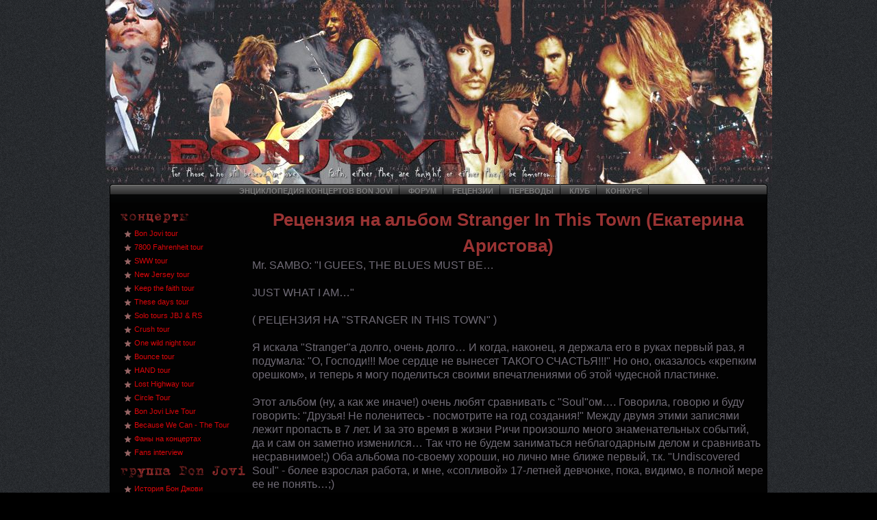

--- FILE ---
content_type: text/html; charset=windows-1251
request_url: https://bonjovi-live.ru/stat_stranger_aristova.php
body_size: 9338
content:
<!DOCTYPE html PUBLIC "-//W3C//DTD XHTML 1.0 Transitional//EN" "http://www.w3.org/TR/xhtml1/DTD/xhtml1-transitional.dtd">

<html xmlns="http://www.w3.org/1999/xhtml" xml:lang="ru">
<head><meta http-equiv="Content-type" content="text/html; charset=windows-1251" />
    <title><br />
<b>Notice</b>:  Undefined variable: title in <b>/home/motleru1/bonjovi-live.ru/header.php</b> on line <b>5</b><br />
 | BonJovi-LIVE.ru - Энциклопедия концертов Bon Jovi</title>
    

	<meta name="author" content="Alexandr Smolin" />
	<meta name="copyright" content="Web Site is Copyright © http://bonjovi-live.ru" />
    <meta name="description" content="<br />
<b>Notice</b>:  Undefined variable: description in <b>/home/motleru1/bonjovi-live.ru/header.php</b> on line <b>10</b><br />
" />
    <meta name="keywords" content="<br />
<b>Notice</b>:  Undefined variable: keywords in <b>/home/motleru1/bonjovi-live.ru/header.php</b> on line <b>11</b><br />
" />
    
	<LINK rel="shortcut icon" type="image/x-icon" href="https://bonjovi-live.ru/favicon.ico">
	<LINK rel="apple-touch-icon" href="https://bonjovi-live.ru/favicon.png">
    
    <link href="https://bonjovi-live.ru/styles/template.css" rel="stylesheet" type="text/css" media="screen" />
    <!--[if lt IE 7]><link href="styles/iefixes.css" rel="stylesheet" type="text/css" media="screen" /><![endif]-->
	
</head>

<body>

<div id="header"></div>
<div id="container">
	<div id="head_menu">
    	<div>
			<div>
              <ul>
                <li><a href="https://bonjovi-live.ru">Энциклопедия концертов Bon Jovi</a></li>
                <li><a href="https://bonjovi-live.ru/forum/">Форум</a></li>
				<li><a href="https://bonjovi-live.ru/bon_jovi_albums_reviews.php">Рецензии</a></li>
                <li><a href="https://bonjovi-live.ru/translates_songs_bon_jovi.php">Переводы</a></li>
                <li><a href="https://bonjovi-live.ru/Fans.php">Клуб</a></li>
                <li><a href="https://bonjovi-live.ru/konkurs.php">Конкурс</a></li>
				              </ul>
			</div>
		</div>
	</div>
    <div id="middle">
        <div id="sidebar">
			<h1 class="concert" title="концертные туры"></h1>
			<ul>
		
                <li><a href="https://bonjovi-live.ru/tours/Tour_BJ.php">Bon Jovi tour</a></li>
                <li><a href="https://bonjovi-live.ru/tours/Tour_7800.php">7800 Fahrenheit tour</a></li>
                <li><a href="https://bonjovi-live.ru/tours/Tour_SWW.php">SWW tour</a></li>
                <li><a href="https://bonjovi-live.ru/tours/Tour_NJ.php">New Jersey tour</a></li>
                <li><a href="https://bonjovi-live.ru/tours/Tour_KTF.php">Keep the faith tour</a></li> 
                <li><a href="https://bonjovi-live.ru/tours/Tour_TD.php">These days tour</a></li>
                <li><a href="https://bonjovi-live.ru/tours/Tour_SOLO.php">Solo tours JBJ & RS</a></li>
                <li><a href="https://bonjovi-live.ru/tours/Tour_Crush.php">Crush tour</a></li>
                <li><a href="https://bonjovi-live.ru/tours/Tour_OWN.php">One wild night tour</a></li>
                <li><a href="https://bonjovi-live.ru/tours/Tour_Bounce.php">Bounce tour</a></li>
                <li><a href="https://bonjovi-live.ru/tours/Tour_Have_a_nice_day.php">HAND tour</a></li>
                <li><a href="https://bonjovi-live.ru/tours/Tour_Lost_Highway.php">Lost Highway tour</a></li>
				<li><a href="https://bonjovi-live.ru/tours/circle-tour.php">Circle Tour</a></li>
                <li><a href="https://bonjovi-live.ru/tours/bon-jovi-live-tour.php">Bon Jovi Live Tour</a></li>
                <li><a href="https://bonjovi-live.ru/tours/because-we-can-tour.php">Because We Can - The Tour</a></li>
				
				
		
<!--				<li class="separator">&nbsp;</li> -->
            	<li><a href="https://bonjovi-live.ru/fans_live.php">Фаны на концертах</a></li>
                <li><a href="https://bonjovi-live.ru/fans_interview.php">Fans interview</a></li>
				<li><script type="text/javascript">
<!--
var _acic={dataProvider:10};(function(){var e=document.createElement("script");e.type="text/javascript";e.async=true;e.src="https://www.acint.net/aci.js";var t=document.getElementsByTagName("script")[0];t.parentNode.insertBefore(e,t)})()
//-->
</script>		 </li>
			</ul>
            <h1 class="group" title="группа Bon Jovi"></h1>
            <ul>
	
                <li><a href="https://bonjovi-live.ru/bon_jovi_band_history.php">История Бон Джови</a></li>
                <li><a href="https://bonjovi-live.ru/discography_bon_jovi.php">Дискография Бон Джови</a></li>
                <li><a href="https://bonjovi-live.ru/videography_bon_jovi.php">Видеография Бон Джови</a></li>
                <li><a href="https://bonjovi-live.ru/forum/index.php?action=media">Фотогалерея Бон Джови</a></li>
                <li><a href="https://bonjovi-live.ru/download_mp3.php">Bon Jovi LIVE MP3</a></li> 
                <li><a href="https://bonjovi-live.ru/download_video.php">Bon Jovi LIVE VIDEO</a></li>
                <li><a href="https://bonjovi-live.ru/download_interview.php">Bon Jovi Interview</a></li>
				<li><a href="https://bonjovi-live.ru/lyrics_bon_jovi.php">Тексты песен Бон Джови</a></li>
				<li></li>
                <li><a href="https://bonjovi-live.ru/interviews_bon_jovi.php">Переводы интервью Бон Джови</a></li>
				                <li><a href="https://bonjovi-live.ru/LiveVid.php">Коллекция концертов Бон Джови</a></li>
								
           
            <noindex>
			<li><a href="http://subscribe.ru/catalog/culture.music.bonjovilive" rel="nofollow" target="_top">Bon Jovi Live: next 20 years</a></li>
                <form target="_top" action="http://subscribe.ru/member/quick" method="post" id="subscribe">
                    <input type="hidden" name="action" value="quick">
                    <input type="hidden" name="grp" value="culture.music.bonjovilive">
                    <input type="text" name="email" size="20" maxlength="100" value="ваш e-mail" onblur="if (this.value == '') this.value='ваш e-mail';" onfocus="if (this.value == 'ваш e-mail') this.value='';"><br />
                    <input type="image" name="подписаться" src="http://bonjovi-live.ru/images/diz/subcribe.gif">
                    <input type="hidden" name="src" value="list_culture.music.bonjovilive">
                </form>
			

            </noindex>
           			</ul>			
				</div>
				


		 
<H1>  Рецензия на альбом Stranger In This Town (Екатерина Аристова)
</H1>
Mr. SAMBO: "I GUEES, THE BLUES MUST BE…
          <br><br>

          JUST WHAT I AM…" <br><br>
          ( РЕЦЕНЗИЯ НА "STRANGER IN THIS TOWN" )<br>
          <br>
          Я искала "Stranger"а долго, очень долго… И когда, наконец, я держала 
          его в руках первый раз, я подумала: "О, Господи!!! Мое сердце не 
          вынесет ТАКОГО СЧАСТЬЯ!!!" Но оно, оказалось «крепким орешком», и 
          теперь я могу поделиться своими впечатлениями об этой чудесной 
          пластинке. <br>
          <br>
          Этот альбом (ну, а как же иначе!) очень любят сравнивать с "Soul"ом…. 
          Говорила, говорю и буду говорить: "Друзья! Не поленитесь - посмотрите 
          на год создания!" Между двумя этими записями лежит пропасть в 7 лет. И 
          за это время в жизни Ричи произошло много знаменательных событий, да и 
          сам он заметно изменился… Так что не будем заниматься неблагодарным 
          делом и сравнивать несравнимое!;) Оба альбома по-своему хороши, но 
          лично мне ближе первый, т.к. "Undiscovered Soul" - более взрослая 
          работа, и мне, «сопливой» 17-летней девчонке, пока, видимо, в полной 
          мере ее не понять…;)<br>
          Но что-то мы отвлеклись…<br>
          <br>
          Итак… Выключите свет… Зажгите свечи… Готовы? Тогда, добро 
          пожаловать!!! <br>
          <br>
        <b><center>  1) REST IN PEACE (7).</center></b><br><br>
          Весьма неожиданный ход - альбом предваряет двухминутная увертюра!!!<br><br>
          Вообще, довольно странная композиция… Я очень удивилась, когда узнала 
          о «причастности» к ней Дэвида… Мне кажется, песня похожа на некое 
          древнее заклинание, словно Ричи хочет нас загипнотизировать (чтоб не 
          убежали, а смирно прослушали весь альбом;)). Она настраивает на 
          мистический лад, ожидание чего-то невероятного, невозможного на этой 
          Земле. Она уносит в совершенно иной мир…<br><br>
          Голос Ричи даже поначалу пугает. Слишком уж он зловеще произносит 
          "I'll see you in my dreams…" Прям мурашки по коже!<br><br>
          Но, несмотря на то, что эта песня немного тяжела на слух тех, кто 
          привык к мелодике БД, она необходима, чтобы «впустить» нас в альбом, 
          проникнутся атмосферой таинственности.<br>
          <br>
          <b><center>2) CHURCH OF DESIRE (7,5).</center></b><br><br>
          Лирика ну о-очень красивая!!!:) "Пытаясь найти окна в этом замке из 
          слез…" - романтика так и прет! Тема песни также довольно необычная: 
          действительно, интересно поразмыслить на досуге, почему же "love falls 
          from grace"? Сам Ричи, как я понимаю, долго думать не стал, потому как 
          уже через песню выясняется - "you think you know the answers, but the 
          questions never end", а, по завершении альбома, и вовсе -"the answers 
          never meant a thing"…;)<br><br>
          Мелодия в проигрыше мне чем-то напоминает "Hard times come easy", да 
          простят меня знатоки музыки, если я ошибаюсь…<br><br>
          Не сказала бы, что эта песня неудачная… Нет… Просто на фоне шедевров, 
          которые последуют далее, она выглядит бледновато…<br>
          <br>
      <b><center>    3) STRANGER IN THIS TOWN (9,5).</center></b><br><br>
          В каком это городе ты чужак, Ричи?!! Как бы там ни было, не горюй… И 
          нечего шататься ночью под дождем! Еще простудишься, не дай Бог…;) 
          Забей ты на всех и приезжай к нам в Россию - мы всегда рады тебя 
          видеть!!!  Мы не просто протянем тебе «руку помощи», а отогреем и чаем 
          напоим с баранками! Ждем тебя, солнышко!!!;)<br><br>
          Шутки шутками, а ведь Ричи прав… Иногда чувствуешь себя такой 
          одинокой, чуждой всем людям, что даже желание жить пропадает… Хочется 
          исчезнуть, убежать, скрыться там, где тебя никто не найдет! Это 
          чувство часто посещает в минуты, когда думаешь о том, насколько же 
          бывает жесток и несправедлив этот мир! А ты - всего лишь махонькая его 
          частичка, которая бессильна что-то изменить…:( И вот ты бесцельно 
          бродишь по городу, и нет приюта для твоей израненной души… Но, если 
          нет надежды вокруг, надо попытаться найти ее внутри себя…;)<br>
          <br>
          <b><center>4) BALLAD OF YOUTH (10).</center></b><br><br>
          Прочитав название, я, естественно, ожидала балладу. Но Ричуся, 
          хулиган, меня обманул!!!:) Хотя начиналось все как и подобает медляку… 
          Вступление даже чем-то напомнило "Harlem Rain". Сижу я, значит, 
          потирая ручки, думаю: "Ага, щас поплачем…" и тут такой облом! Моя 
          реакция - сначала "блин, ну е-мое…", а потом - "ух, ты! Как 
          здорово!!!" Уже и забыла про неоправданные надежды!;)<br><br>
          Мне понравился постоянно меняющийся темп - не знаешь, что ждет тебя 
          впереди, точно как в юной жизни! Она прекрасна! Нужно простить себе 
          все ошибки и не жалеть о прошлом! It's all just yesterday's news!<br>
          <br>
     <b><center>     5) ONE LIGHT BURNING (10).</center></b><br><br>
          Кажущееся бесконечным вступление медленно (но верно;)) погружает во 
          мрак… Чувство какого-то безграничного одиночества, нарастающее с 
          каждой секундной, словно заглатывает в свою зловещую пасть… Но, где же 
          он, тот свет, что указывает путь потерянным душам? Есть ли этот свет? 
          Или это был всего лишь сон? По правде говоря, я так и не поняла до 
          конца эту песню… С каждым прослушиванием ты открываешь что-то новое, 
          но загадка все равно остается. Кругом какая-то тайна… Ох, как это 
          похоже на нашего Ричи!!!;)<br><br>
          All along in the dark, no walls or windows<br><br>
          Trying hard to defind heaven from hell…<br><br>
          Staring out in the rain with just one shadow<br><br>
          Nothing to see or believe beyond myself…<br><br>
          Господи, остановите меня кто-нибудь!!! А то я так всю песню 
          процитирую!:) Какие восхитительные стихи!!!<br><br>
          <br>
          P.S. Запихнуть ТАКУЮ КРАСИВУЮ музыку в рекламу (пусть даже хорошего 
          немецкого) пива - это натуральное кощунство!!!:(<br>
          <br>
          <center><b>6) MR. BLUESMAN (10).</b></center><br><br>
          С этой песней связан один трагический случай, из-за которого она 
          вообще могла остаться неизданной…:( А свет она увидела благодаря все 
          тому же Эрику Клептону!:)<br><br>
          Несмотря на то, что Самбора посвятил эту песню своему кумиру, в чем-то 
          это и его собственная биография великого гитариста, отдавшего музыке 
          всю свою душу…<br><br>
          Знаете, такое странное ощущение… Очень многое хочется сказать и, в то 
          же время ничего говорить не хочется… Просто удивительно душевная, 
          прочувствованная с первой до последней ноты песня! Видно, что Ричи 
          очень трепетно к ней относится. Видно, что Ричи ей ГОРДИТСЯ. И он в 
          праве себе это позволить;)<br>
          <br>
         <center><b> 7) ROSIE (9,5).</b></center><br><br>
          Никто не спорит - песня отличная! Но какого черта она делает здесь, на 
          этом альбоме, а не на "New Jersey", для которого, собственно, и была 
          написана?!!<br><br>
          Все-таки хорошо, что в остальном Джон отказался помогать своему 
          другу…;) Говорит, типа: "Ричи у нас всегда скромничает, на самом деле, 
          он - гений, и он должен поверить, что сможет сделать все сам, без моей 
          помощи". Спасибо, Джон! Очень мудрый поступок! Иначе мы бы получили 
          альбом "Bon Jovi. Chapter II"…;)<br>
          <br>
          <center><b>8) RIVER OF LOVE (6,5).</b></center><br><br>
          В этой песне, как и в ее предшественнице, не чувствуется какой-то… я 
          не знаю, как сказать… глубины что ли, присущей Ричи… <br><br>
          Это просто забойный rock'n'roll! И все! У меня редко появляется 
          настроение слушать эту песню… Но, зато, когда это происходит…Ух!!!:)<br><br>
          Вообще, мне кажется, тема любви на этом альбоме, в отличие от "Soul"а, 
          как-то не до конца раскрыта…: Понятное дело - Хизер тогда на горизонте 
          еще не было!;) А Шер… Знаете, лучше уж промолчать, чем матерится… Не 
          понимаю, что Ричи в ней нашел…:(<br><br>
          Не зря же он сам говорил, что только после встречи со своей будущей 
          женой, он начал понимать, что значит ЛЮБИТЬ ПО-НАСТОЯЩЕМУ!!! All is 
          well, that ends well!:)<br>
          <br>
          <b><center>9) FATHER TIME (10).</center></b><br><br>
          Но ТАКОГО ЗАМЕЧАТЕЛЬНОГО человека не смогла испортить даже Шер!!!;) От 
          Ричи - развратника мы снова возвращаемся к Ричи-романтику! (этот 
          вариант меня устраивает гораздо больше;)<br><br>
          Вслед за страстной, но бездушной "River Of Love" - восхитительная 
          баллада, пожалуй, одна из лучших в творчестве Ричи!<br><br>          Лирический герой в отчаянии - он не может вернуть любимую и просит 
          помощи у Времени, оно - его последняя надежда… Просто слезы на глаза 
          наворачиваются, когда Ричи тщетно пытается достучаться до незримого 
          Господина:<br><br>
          Father Time, don't tell me it's too late<br><br>
          All my life you know, that I would wait…<br><br>
          Тот, гад, молчит, а наш страдалец все никак не угомонится: "I'm 
          depending on you… Make her mine…" Эх, Ричи, Ричи… Прекрасно тебя 
          понимаю… Иногда так хочется повернуть время вспять и исправить все 
          ошибки прошлого… Но, если бы все было так просто, наша жизнь потеряла 
          бы всякую ценность…<br><br>
          Но эта девчонка (я имею в виду героиню песни) - натуральная ДУРА!!! ( 
          Прошу прощение за грубость, но другое подходящее слово подобрать 
          трудно…;) Как она могла его бросить? Его, нашего ненаглядного 
          очаровашку Ричусика?!!! Да, он же - САМО ОБАЯНИЕ! Эта детская, наивная 
          улыбка, эти карие лучистые глаза как у олененка Бэмби, эта 
          трогательная ямочка на подбородке… Он ведь такой милый, добрый, 
          талантливый, одухотворенный! Ну просто АНГЕЛОЧЕК!!!:) Разве что нимба 
          над головой нет…Хотя… если присмотреться…;)<br>
          <br>
         <center><b> 10) ANSWER (10).</b></center><br><br>
          А вот, кстати, и ангелочки объявились!:)<br><br>
          Ричи как-то сказал, что хочет, чтобы эта песня звучала на его (не дай 
          Бог, конечно) похоронах. Так-так… Куда это он нас зазывает? "Come 
          alone with me, come alone with me…" Получается, что… (очень мило!) … 
          на тот свет… Нет уж, спасибо! Нас и здесь неплохо кормят!;)<br><br>
          Я вот тут шучу, потому что не знаю, каким образом мне выразить свое 
          настоящее отношение к этой поистине ВОЛШЕБНОЙ песне… Понимаете, Ричи 
          научил меня ценить мелочи, радоваться каждой прожитой минуте… И я не 
          знаю, как мне его отблагодарить… Пожалуй, все, что я могу на данный 
          момент - поставить высший балл. Что я и сделала!:)<br>
          <br>
          Я уверена, каждый, прослушав этот альбом, открыл для себя в личности 
          Ричи что-то новое, ранее (по глупости;)) не замеченное… Хотя нет, не 
          каждый… Ведь есть же еще страшное слово КРИТИКИ! (разрешите немного 
          позлорадствовать…;))<br><br>          Конечно, Ричи принимал участие в написании песен группы, многие из 
          которых - признанные шедевры. Но их авторство почему-то чаще 
          приписывали Джону, нежели его более скромному, но отнюдь не менее 
          талантливому «напарнику»… Что ж, Ричи выпустил сольный альбом 
          (который, кстати, найти в музыкальных магазинах практически 
          невозможно…) И как на это отреагировали критики? Дружно решили, что 
          творчество Ричи - лишь жалкие попытки скопировать БД ( Знаете, такое 
          впечатление, будто они посмотрели на обложку, подумали: "А… Самбора… 
          Ну, тут все ясно!", отложили диск в сторону и со спокойной душой 
          бросились писать свои рецензии, являющиеся эталоном, в лучшем случае, 
          безмерной тупости… Не понимаю, неужели на нем всю жизнь будет висеть 
          ярлык "King of swing"?!! Но это же не справедливо!!! Что ему теперь 
          под псевдонимом прятаться, чтобы заполучить хоть каплю из моря 
          ЗАСЛУЖЕННОГО внимания?!! <br><br>
          Хотя, знаете, не стоит все это жертв… Критики - такие забавные 
          существа, что сегодня могут сделать милость и бросить в твой адрес 
          доброе словцо, а завтра уже готовы поливать тебя грязью кому-то в 
          угоду или просто чтобы показать свой «блестящий», но весьма 
          сомнительный ум… Ладно, Бог с ними, пусть не замечают… Ведь, оттого, 
          что жемчужина скрывается в глубинах океана, она не перестает быть 
          жемчужиной…;)<br><br>
          Спасибо за внимание.<br><br>
          Всех люблю и целую.<br>
       
          Автор: <a href="/cdn-cgi/l/email-protection#88fae7eae1e6c8e7e5ede6a6fafd">Аристова Катя. </a><BR><br>
<a href="https://bonjovi-live.ru/forum/index.php?topic=585.0">Обсудить данную рецензию в нашем ФОРУМЕ</a></<br><br>



          
	 
                                                            
<p>
<p>

 

 </div>
  </div>
	<div id="foot_menu">
		<div>
			<div>
              <ul>
                <li><a href="https://bonjovi-live.ru/arhive.php">Архив новостей</a></li>
				<li><a href="https://bonjovi-live.ru/bon_jovi_fan_art.php">Фан-Арт</a></li>
				<li><a href="https://bonjovi-live.ru/tribute/">Tribute 2 Bon Jovi</a></li>
                <li><a href="https://bonjovi-live.ru/links.php">Ссылки</a></li>                
		    	<li><a href="https://bonjovi-live.ru/forum/index.php?action=media;sa=album;in=80">Обои</a></li>
		        <li><a href="https://bonjovi-live.ru/tabs_bon_jovi.php">Табы и аккорды</a></li>
				
<br />
<b>Deprecated</b>:  Methods with the same name as their class will not be constructors in a future version of PHP; LinkfeedClient has a deprecated constructor in <b>/home/motleru1/bonjovi-live.ru/5ca594f97e4225c62044eb58ef639d6a0d8f1b06/linkfeed.php</b> on line <b>3</b><br />
<script data-cfasync="false" src="/cdn-cgi/scripts/5c5dd728/cloudflare-static/email-decode.min.js"></script><script async="async" src="https://w.uptolike.com/widgets/v1/zp.js?pid=lfad6aa4ef37311168c1f670bfa585b49e8e1207dc" type="text/javascript"></script>              </ul>
            </div>
	  </div>
	</div>

  <div id="footer">
	
<p><a href="https://bonjovi-live.ru" alt="Bon Jovi Live.ru Энциклопедия концертов Bon Jovi">bonjovi-live.ru</a> &copy; Александр Смолин, 2004-2022. 
	<em>ICQ - 304264025, </em></p>
		<p><img src="https://bonjovi-live.ru/images/email.gif" alt="AS"> Любое использование материалов сайта запрещено!</p>
  </div>
</div>
<script type="text/javascript">
var gaJsHost = (("https:" == document.location.protocol) ? "https://ssl." : "http://www.");
document.write(unescape("%3Cscript src='" + gaJsHost + "google-analytics.com/ga.js' type='text/javascript'%3E%3C/script%3E"));
</script>
<script type="text/javascript">
try {
var pageTracker = _gat._getTracker("UA-1355803-1");
pageTracker._trackPageview();
} catch(err) {}</script>
<script defer src="https://static.cloudflareinsights.com/beacon.min.js/vcd15cbe7772f49c399c6a5babf22c1241717689176015" integrity="sha512-ZpsOmlRQV6y907TI0dKBHq9Md29nnaEIPlkf84rnaERnq6zvWvPUqr2ft8M1aS28oN72PdrCzSjY4U6VaAw1EQ==" data-cf-beacon='{"version":"2024.11.0","token":"05bb087b08184cc49d75652dc8c4c45a","r":1,"server_timing":{"name":{"cfCacheStatus":true,"cfEdge":true,"cfExtPri":true,"cfL4":true,"cfOrigin":true,"cfSpeedBrain":true},"location_startswith":null}}' crossorigin="anonymous"></script>
</body>
</html>
 





--- FILE ---
content_type: text/css
request_url: https://bonjovi-live.ru/styles/template.css
body_size: 724
content:
@import "defaults.css";

body {
	background: url(../images/diz/bg_body.png);
	background-color: #000;
}

body,
input,
select,
textarea {
	color: #6F6A75;;
	font-family: Tahoma, Helvetica, sans-serif;
}

a {	color: #933; }

a:hover {
	/*text-decoration: underline;*/
}

abbr, acronym {
	border-bottom: 1px dotted #933;
	cursor: help;
}

blockquote {
	border-left: 3px solid #933;
	color: #493928;
	font-style: italic;
	margin: 0 1.5em;
	padding: 0 1em;
}

h6, h5, h4, h3, h2, h1 {
	color: #933;
	font-size: 1em;
	line-height: 1.5em;
	text-align: center;
}

h6 {
	font-size: 1em;
}

h5 {
	font-size: 1.2em;
}

h4 {
	font-size: 1.25em;
}

h3 {
	font-size: 1.4em;
}

h2 {
	font-size: 1.5em;
}

h1 {
	font-size: 1.6em;
}

#container {
	margin: 0 auto;
	min-width: 800px;
	text-align: left;
	width: 75%;
}
#header {
	background: url(../images/diz/bg_header.jpg) center no-repeat;
	height: 269px;
}

#middle {
	background-color: #020202;
	border-left: 1px solid #000;
	border-right: 1px solid #000;
	height: 100%;
	padding: 5px;
	overflow: hidden;
}

/* content styles */
#content {
	background: url(../images/diz/bg_middle.png) right bottom no-repeat;
	border-left: 1px solid #131516;
	font-size: 1.2em;
	min-height: 502px;
	margin-left: 208px;
	padding: 15px 25px;
	
	/* border: 1px dotted grey; */
}

#content a:hover {
	border-bottom: 1px solid #933;
}

#content img {
	border: 1px solid #131516;
	display: block;
	margin: 0 auto;
	max-width: 100%;
	padding: 1px;
	text-align: center;
}

#content p {
	margin: 1.5em 0;
	text-indent: 1.5em;
}

#content li {
	background: url(../images/diz/li_sbar.png) -187px center no-repeat;;
	margin: 0 1.5em;
	padding: 0 15px;
}

#content li.clear {
	background: none;
	margin: inherit;
	padding: inherit;
}

#head_menu,
#foot_menu,
#sidebar,
#footer {
	font-size: 0.7em;
}

#head_menu a, 
#foot_menu a {
	color: #7D7D7D;
	font-weight: bold;
	text-transform: uppercase;
}

#head_menu a:hover,
#foot_menu a:hover {
	border-bottom: 1px solid #CCD7D9;
	/*text-decoration: underline;*/
	color: #CCD7D9;
}

#head_menu li,
#foot_menu li {
	display: inline;
	padding: 0 10px;
}

#head_menu ul {
	display: block;
	margin: 0 auto;
	}

#head_menu li {
	padding-top: 10px;
	background: url(../images/diz/bg_menu.png) right -28px no-repeat;
}

#head_menu {
	background: url(../images/diz/bg_menu.png) repeat-x;
	overflow: hidden;
}

#head_menu div {
	background: url(../images/diz/rounded.png) -5px top no-repeat;
}

#head_menu div div {
	background: url(../images/diz/rounded.png) right top no-repeat;
}

#head_menu div div,
#foot_menu div div {
	height: 28px;
	margin-right: -5px;
	text-align: center;
}

#foot_menu {
	background: url(../images/diz/bg_menu.png) bottom repeat-x;
	overflow: hidden;
}

#foot_menu div {
	background: url(../images/diz/rounded.png) -5px bottom no-repeat;
}

#foot_menu div div {
	background: url(../images/diz/rounded.png) right bottom no-repeat;
}

#footer {
	background: url(../images/diz/bg_copy.png) right center no-repeat;
	height: 45px;
	padding-left: 10px;
}

#footer a { color: #966; 
}

/* sidebar styles */
#sidebar {
	float: left;
	font-size: 0.7em;
	padding: 10px;
	width: 182px;
	/* border: 1px dotted grey; */
}

#ad_google {
	border-top: 1px solid #131516;
	margin: 10px 0px;
	padding-left: 5px;
}
#ad_google a {
	font-size: 0.85em;
}
#ad_google a:hover {
	color: #966;
}

#sidebar li a {
	background: url(../images/diz/li_sbar.png) left no-repeat;
	color: #DC070B;
	margin: 0 5px;
	padding-left: 15px;
}
#sidebar li a:hover {
	background: url(../images/diz/li_sbar.png) -187px no-repeat;
	color: #966;
	text-decoration: underline;
}
#sidebar h1.concert {
	background: url(../images/diz/sidebar-h1.png) no-repeat;
	font-size: 0;
	height: 14px;
	line-height: 0;
	width: 99px;
}
#sidebar h1.group {
	background: url(../images/diz/sidebar-h1.png) bottom no-repeat;
	font-size: 0;
	height: 18px;
	line-height: 0;
	width: 182px;
}
#sidebar li.separator  {
	border-top: 1px solid #110606;
	height: 0px;
}
#sidebar ul { margin: 5px 0 10px 0; 
}

/* freqently used classes */
#subscribe {
	text-align: center;
}


input[type="text"],
textarea {
	background-color: #f5f5f5;
	border: 1px solid #966;
	margin: 5px 0;
	padding: 2px;
}


--- FILE ---
content_type: text/css
request_url: https://bonjovi-live.ru/styles/defaults.css
body_size: -105
content:
* {
	border: 0;
	margin: 0;
	padding: 0;
	outline: 0;
/*	font-family: sans-serif;
	font-style: normal;
	font-weight: normal;*/
	vertical-align: baseline;
}

:focus {
	outline: 0;
}

html {
	height: 100%;
}

body {
	height: 100%;
	font-size: 100%;
	line-height: 130%;
	min-height: 100%;
	text-align: center;
}

a {
	text-decoration: none;
}

/*h6, h5, h4, h3, h2, h1 {
	font-style: normal;
	font-weight: normal;
}*/

em, i {
	font-style: italic;
}

strong, b {
	font-weight: bold;
}


ol, ul {
	list-style: none;
}

table {
	border-collapse: separate;
	border-spacing: 0;
}

td, th, caption {
	text-align: left;
	font-weight: normal;
}

blockquote:before, 
blockquote:after,
q:before, 
q:after {
	content: '';
}

q {
	quotes: "\00ab" "\00bb";
}

q q { quotes: "\201e" "\201c"; }


--- FILE ---
content_type: application/javascript;charset=utf-8
request_url: https://w.uptolike.com/widgets/v1/version.js?cb=cb__utl_cb_share_1768997874326852
body_size: 397
content:
cb__utl_cb_share_1768997874326852('1ea92d09c43527572b24fe052f11127b');